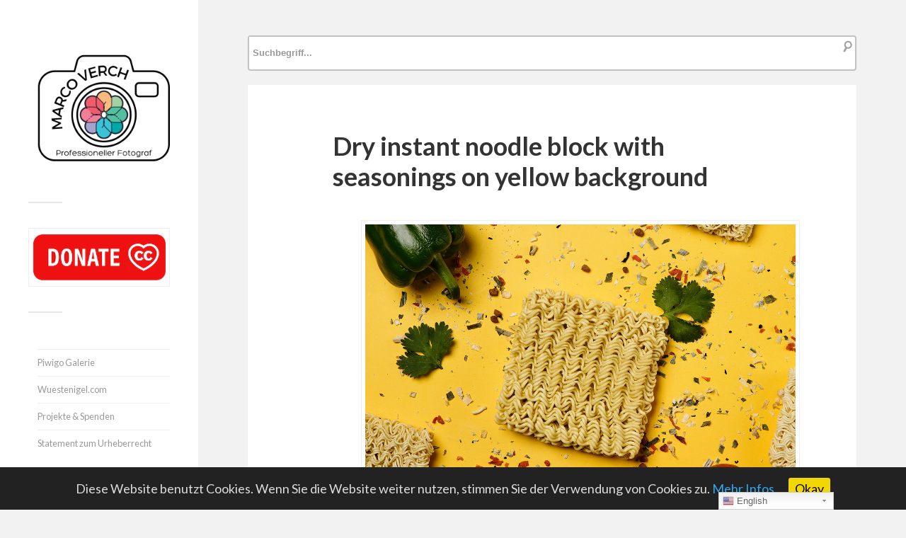

--- FILE ---
content_type: text/html; charset=UTF-8
request_url: https://foto.wuestenigel.com/dry-instant-noodle-block-with-seasonings-on-yellow-background/
body_size: 15419
content:
<!DOCTYPE html>

<html class="no-js" lang="de">

	<head profile="http://gmpg.org/xfn/11">
		
		<meta http-equiv="Content-Type" content="text/html; charset=UTF-8" />
		<meta name="viewport" content="width=device-width, initial-scale=1.0, maximum-scale=1.0, user-scalable=no" >
				
				 
		<title>Dry instant noodle block with seasonings on yellow background - Creative Commons Bilder</title>

<!-- Google Tag Manager for WordPress by gtm4wp.com -->
<script data-cfasync="false" type="text/javascript">//<![CDATA[
	var gtm4wp_datalayer_name = "dataLayer";
	var dataLayer = dataLayer || [];
//]]>
</script>
<!-- End Google Tag Manager for WordPress by gtm4wp.com --><script>document.documentElement.className = document.documentElement.className.replace("no-js","js");</script>

<!-- This site is optimized with the Yoast SEO plugin v9.5 - https://yoast.com/wordpress/plugins/seo/ -->
<link rel="canonical" href="https://foto.wuestenigel.com/dry-instant-noodle-block-with-seasonings-on-yellow-background/" />
<script type='application/ld+json'>{"@context":"https://schema.org","@type":"BreadcrumbList","itemListElement":[{"@type":"ListItem","position":1,"item":{"@id":"https://foto.wuestenigel.com/dry-instant-noodle-block-with-seasonings-on-yellow-background/","name":"Dry instant noodle block with seasonings on yellow background"}}]}</script>
<!-- / Yoast SEO plugin. -->

<link rel="amphtml" href="https://foto.wuestenigel.com/dry-instant-noodle-block-with-seasonings-on-yellow-background/amp/" /><link rel='dns-prefetch' href='//platform-api.sharethis.com' />
<link rel='dns-prefetch' href='//s.w.org' />
<link rel="alternate" type="application/rss+xml" title="Marco Verch &raquo; Feed" href="https://foto.wuestenigel.com/feed/" />
<link rel="alternate" type="application/rss+xml" title="Marco Verch &raquo; Kommentar-Feed" href="https://foto.wuestenigel.com/comments/feed/" />
<link rel="alternate" type="application/rss+xml" title="Marco Verch &raquo; Dry instant noodle block with seasonings on yellow background-Kommentar-Feed" href="https://foto.wuestenigel.com/dry-instant-noodle-block-with-seasonings-on-yellow-background/feed/" />
		<script type="text/javascript">
			window._wpemojiSettings = {"baseUrl":"https:\/\/s.w.org\/images\/core\/emoji\/11.2.0\/72x72\/","ext":".png","svgUrl":"https:\/\/s.w.org\/images\/core\/emoji\/11.2.0\/svg\/","svgExt":".svg","source":{"concatemoji":"https:\/\/foto.wuestenigel.com\/wp-includes\/js\/wp-emoji-release.min.js?ver=5.1.21"}};
			!function(e,a,t){var n,r,o,i=a.createElement("canvas"),p=i.getContext&&i.getContext("2d");function s(e,t){var a=String.fromCharCode;p.clearRect(0,0,i.width,i.height),p.fillText(a.apply(this,e),0,0);e=i.toDataURL();return p.clearRect(0,0,i.width,i.height),p.fillText(a.apply(this,t),0,0),e===i.toDataURL()}function c(e){var t=a.createElement("script");t.src=e,t.defer=t.type="text/javascript",a.getElementsByTagName("head")[0].appendChild(t)}for(o=Array("flag","emoji"),t.supports={everything:!0,everythingExceptFlag:!0},r=0;r<o.length;r++)t.supports[o[r]]=function(e){if(!p||!p.fillText)return!1;switch(p.textBaseline="top",p.font="600 32px Arial",e){case"flag":return s([55356,56826,55356,56819],[55356,56826,8203,55356,56819])?!1:!s([55356,57332,56128,56423,56128,56418,56128,56421,56128,56430,56128,56423,56128,56447],[55356,57332,8203,56128,56423,8203,56128,56418,8203,56128,56421,8203,56128,56430,8203,56128,56423,8203,56128,56447]);case"emoji":return!s([55358,56760,9792,65039],[55358,56760,8203,9792,65039])}return!1}(o[r]),t.supports.everything=t.supports.everything&&t.supports[o[r]],"flag"!==o[r]&&(t.supports.everythingExceptFlag=t.supports.everythingExceptFlag&&t.supports[o[r]]);t.supports.everythingExceptFlag=t.supports.everythingExceptFlag&&!t.supports.flag,t.DOMReady=!1,t.readyCallback=function(){t.DOMReady=!0},t.supports.everything||(n=function(){t.readyCallback()},a.addEventListener?(a.addEventListener("DOMContentLoaded",n,!1),e.addEventListener("load",n,!1)):(e.attachEvent("onload",n),a.attachEvent("onreadystatechange",function(){"complete"===a.readyState&&t.readyCallback()})),(n=t.source||{}).concatemoji?c(n.concatemoji):n.wpemoji&&n.twemoji&&(c(n.twemoji),c(n.wpemoji)))}(window,document,window._wpemojiSettings);
		</script>
		<style type="text/css">
img.wp-smiley,
img.emoji {
	display: inline !important;
	border: none !important;
	box-shadow: none !important;
	height: 1em !important;
	width: 1em !important;
	margin: 0 .07em !important;
	vertical-align: -0.1em !important;
	background: none !important;
	padding: 0 !important;
}
</style>
	<!-- <link rel='stylesheet' id='yarppWidgetCss-css'  href='https://foto.wuestenigel.com/wp-content/plugins/yet-another-related-posts-plugin/style/widget.css?ver=5.1.21' type='text/css' media='all' /> -->
<!-- <link rel='stylesheet' id='gtranslate-style-css'  href='https://foto.wuestenigel.com/wp-content/plugins/gtranslate/gtranslate-style24.css?ver=5.1.21' type='text/css' media='all' /> -->
<!-- <link rel='stylesheet' id='wp-block-library-css'  href='https://foto.wuestenigel.com/wp-includes/css/dist/block-library/style.min.css?ver=5.1.21' type='text/css' media='all' /> -->
<!-- <link rel='stylesheet' id='foobox-free-min-css'  href='https://foto.wuestenigel.com/wp-content/plugins/foobox-image-lightbox/free/css/foobox.free.min.css?ver=2.6.0' type='text/css' media='all' /> -->
<!-- <link rel='stylesheet' id='cookie-consent-style-css'  href='https://foto.wuestenigel.com/wp-content/plugins/uk-cookie-consent/assets/css/style.css?ver=5.1.21' type='text/css' media='all' /> -->
<!-- <link rel='stylesheet' id='wp-postratings-css'  href='https://foto.wuestenigel.com/wp-content/plugins/wp-postratings/css/postratings-css.css?ver=1.86.2' type='text/css' media='all' /> -->
<!-- <link rel='stylesheet' id='wp-pagenavi-css'  href='https://foto.wuestenigel.com/wp-content/plugins/wp-pagenavi/pagenavi-css.css?ver=2.70' type='text/css' media='all' /> -->
<link rel="stylesheet" type="text/css" href="//foto.wuestenigel.com/wp-content/cache/wpfc-minified/esb6aatd/exod.css" media="all"/>
<link rel='stylesheet' id='fukasawa_googleFonts-css'  href='//fonts.googleapis.com/css?family=Lato%3A400%2C400italic%2C700%2C700italic&#038;ver=5.1.21' type='text/css' media='all' />
<!-- <link rel='stylesheet' id='fukasawa_genericons-css'  href='https://foto.wuestenigel.com/wp-content/themes/fukasawa/genericons/genericons.css?ver=5.1.21' type='text/css' media='all' /> -->
<!-- <link rel='stylesheet' id='fukasawa_style-css'  href='https://foto.wuestenigel.com/wp-content/themes/fukasawa/style.css?ver=5.1.21' type='text/css' media='all' /> -->
<link rel="stylesheet" type="text/css" href="//foto.wuestenigel.com/wp-content/cache/wpfc-minified/212nkebc/dxys.css" media="all"/>
<script src='//foto.wuestenigel.com/wp-content/cache/wpfc-minified/kwsg5y3z/exod.js' type="text/javascript"></script>
<!-- <script type='text/javascript' src='https://foto.wuestenigel.com/wp-includes/js/jquery/jquery.js?ver=1.12.4'></script> -->
<!-- <script type='text/javascript' src='https://foto.wuestenigel.com/wp-includes/js/jquery/jquery-migrate.min.js?ver=1.4.1'></script> -->
<!-- <script type='text/javascript' src='https://foto.wuestenigel.com/wp-content/plugins/duracelltomi-google-tag-manager/js/gtm4wp-form-move-tracker.js?ver=1.9.2'></script> -->
<!-- <script type='text/javascript' src='https://foto.wuestenigel.com/wp-content/themes/fukasawa/js/flexslider.min.js?ver=1'></script> -->
<script type='text/javascript' src='//platform-api.sharethis.com/js/sharethis.js#product=ga&#038;property=665aa8c9913fd500192d0a42'></script>
<script src='//foto.wuestenigel.com/wp-content/cache/wpfc-minified/mmlm70a1/dxys.js' type="text/javascript"></script>
<!-- <script type='text/javascript' src='https://foto.wuestenigel.com/wp-content/plugins/foobox-image-lightbox/free/js/foobox.free.min.js?ver=2.6.0'></script> -->
<link rel='https://api.w.org/' href='https://foto.wuestenigel.com/wp-json/' />
<link rel="EditURI" type="application/rsd+xml" title="RSD" href="https://foto.wuestenigel.com/xmlrpc.php?rsd" />
<link rel="wlwmanifest" type="application/wlwmanifest+xml" href="https://foto.wuestenigel.com/wp-includes/wlwmanifest.xml" /> 
<meta name="generator" content="WordPress 5.1.21" />
<link rel='shortlink' href='https://foto.wuestenigel.com/?p=272222' />
<link rel="alternate" type="application/json+oembed" href="https://foto.wuestenigel.com/wp-json/oembed/1.0/embed?url=https%3A%2F%2Ffoto.wuestenigel.com%2Fdry-instant-noodle-block-with-seasonings-on-yellow-background%2F" />
<link rel="alternate" type="text/xml+oembed" href="https://foto.wuestenigel.com/wp-json/oembed/1.0/embed?url=https%3A%2F%2Ffoto.wuestenigel.com%2Fdry-instant-noodle-block-with-seasonings-on-yellow-background%2F&#038;format=xml" />
<style type="text/css">.ajax_autosuggest_suggestions {border-width: 1px;border-color: #C2C2C2 !important;border-style: solid;width: 190px;background-color: #a0a0a0;font-size: 10px;line-height: 14px;border: none !important;}.ajax_autosuggest_suggestions a {display: block;clear: left;text-decoration: none;}.ajax_autosuggest_suggestions a img {float: left;padding: 3px 5px;}.ajax_autosuggest_suggestions a .searchheading {display: block;font-weight: bold;padding-top: 5px;}.ajax_autosuggest_suggestions .ac_odd a {color: #000000;}.ajax_autosuggest_suggestions .ac_even a {color: #000000;}.ajax_autosuggest_suggestions .ajax_autosuggest_category {font-size: 12px;padding: 5px;display: block;background-color: #A0A0A0 !important;color: #FFFFFF !important;}.ac_over a.ajax_autosuggest_category{color: #FFFFFF !important;background-color: A0A0A0 !important;}.ajax_autosuggest_suggestions .ajax_autosuggest_more {padding: 5px;display: block;background-color: #A0A0A0 !important;color: #FFFFFF !important;background-image: url(https://foto.wuestenigel.com/wp-content/plugins/ajax-autosuggest//image/arrow.png);background-repeat: no-repeat;background-position: 99% 50%;cursor: pointer;}.ac_over a.ajax_autosuggest_more{color: #FFFFFF !important;background-color: #A0A0A0 !important;}.ajax_autosuggest_suggestions .ajax_autosuggest_more a {height: auto;color: #FFFFFF !important;}.ajax_autosuggest_image {margin: 2px;}.ajax_autosuggest_result {padding-left: 5px;}.ajax_autosuggest_indicator {background: url('https://foto.wuestenigel.com/wp-content/plugins/ajax-autosuggest//image/indicator.gif') no-repeat scroll 100% 50% #FFF !important;}.ajax_autosuggest_suggestions {padding: 0px;background-color: white;overflow: hidden;z-index: 99999;}.ajax_autosuggest_suggestions ul {width: 100%;list-style-position: outside;list-style: none;padding: 0;margin: 0;}.ajax_autosuggest_suggestions li {margin: 0px;cursor: pointer;display: block;font: menu;font-size: 12px;line-height: 16px;overflow: hidden;}.ac_odd {background-color: #FFFFFF;}.ac_even {background-color: #EBEBEB;}.ac_over {background-color: #2271A9;color: #FFFFFF !important;}.ac_over a, .ac_over a span {color: #FFFFFF !important;}.ajax_autosuggest_input{width: 88% !important;height: 29px !important;border: none !important;background-color: #FFFFFF !important;outline: none;box-shadow: 0px 0px 0px #FFF !important;-moz-box-shadow: 0px 0px 0px #FFF !important;-webkit-box-shadow: 0px 0px 0px #FFF !important;text-indent: 5px !important;margin: 0 !important;padding: 0 !important;overflow: hidden;float: left;line-height: 29px;vertical-align: middle;color: #000000 !important;}.ajax_autosuggest_wrapper{width: 100%;}.ajax_autosuggest_suggestions{box-shadow: #888888 5px 10px 10px;-webkit-box-shadow: #888888 5px 10px 10px;}.ajax_autosuggest_submit, .ajax_autosuggest_submit:hover, .ajax_autosuggest_submit:active, .ajax_autosuggest_submit:visited{cursor: pointer;height: 27px;width: 27px;overflow: hidden;background: transparent url('https://foto.wuestenigel.com/wp-content/plugins/ajax-autosuggest/image/btn.gif') no-repeat scroll !important;float: right;font-size: 100%;-webkit-appearance: none;outline: none;position: absolute;right: 1px;top: 1px;background-color: transparent;border: none ;border-radius: 0 !important;padding: 0 !important;margin: 0 !important;display: block !important;}.ajax_autosuggest_form_wrapper{width: 100%;border: 1px solid #C2C2C2 !important;height: 29px !important;background-color: #FFFFFF !important;position: relative;}.ajax_autosuggest_item_description{padding-right: 2px;padding-left: 2px;}.ajax_autosuggest_form_label{display: none;}</style><style type="text/css" media="screen">.ajax_autosuggest_form_wrapper {
    width: 100%;
    border: 2px solid #C2C2C2 !important;
    height: 50px !important;
    background-color: #FFFFFF !important;
    position: relative;
    border-radius: 4px !important;
}


.ajax_autosuggest_suggestions {
    border-width: 1px;
    border-color: #C2C2C2 !important;
    border-style: solid;
    background-color: #a0a0a0;
    font-size: 10px;
    line-height: 14px;
    width: 900px !important;
    border: none !important;
}

.ajax_autosuggest_input {
    width: 88% !important;
    height: 45px !important;
    border: none !important;
    background-color: #FFFFFF !important;
    outline: none;
    box-shadow: 0px 0px 0px #FFF !important;
    -moz-box-shadow: 0px 0px 0px #FFF !important;
    -webkit-box-shadow: 0px 0px 0px #FFF !important;
    text-indent: 5px !important;
    margin: 0 !important;
    padding: 0 !important;
    overflow: hidden;
    float: left;
    line-height: 50px;
    vertical-align: middle;
    color: #000000 !important;
    font-size: small;
    font-weight: 600;
}

.ajax_autosuggest_suggestions a .searchheading {
    display: block;
    font-weight: normal;
    padding-top: 5px;
    font-size: 20px;
}</style><script data-ad-client="ca-pub-8639529625994963" async src="https://pagead2.googlesyndication.com/pagead/js/adsbygoogle.js"></script>
<!-- Google Analytics -->
<script>
(function(i,s,o,g,r,a,m){i['GoogleAnalyticsObject']=r;i[r]=i[r]||function(){
  (i[r].q=i[r].q||[]).push(arguments)},i[r].l=1*new Date();a=s.createElement(o),
m=s.getElementsByTagName(o)[0];a.async=1;a.src=g;m.parentNode.insertBefore(a,m)
})(window,document,'script','//www.google-analytics.com/analytics.js','ga');
  ga('create', 'UA-6739103-30', 'auto');
  ga('set', 'anonymizeIp', true);
  ga('send', 'pageview');
</script>
<!-- End Google Analytics -->
<style id="ctcc-css" type="text/css" media="screen">
				#catapult-cookie-bar {
					box-sizing: border-box;
					max-height: 0;
					opacity: 0;
					z-index: 99999;
					overflow: hidden;
					color: #ddd;
					position: fixed;
					left: 0;
					bottom: 0;
					width: 100%;
					background-color: #222222;
				}
				#catapult-cookie-bar a {
					color: #31a8f0;
				}
				#catapult-cookie-bar .x_close span {
					background-color: #0a0000;
				}
				button#catapultCookie {
					background:#f1d600;
					color: #0a0000;
					border: 0; padding: 6px 9px; border-radius: 3px;
				}
				#catapult-cookie-bar h3 {
					color: #ddd;
				}
				.has-cookie-bar #catapult-cookie-bar {
					opacity: 1;
					max-height: 999px;
					min-height: 30px;
				}</style><style>a.wpal-linked-keyword{}</style>
<style type="text/css">
.google_map_canvas img {
	max-width: none;
}</style>

<!-- Google Tag Manager for WordPress by gtm4wp.com -->
<script data-cfasync="false" type="text/javascript">//<![CDATA[
	dataLayer.push({"pagePostType":"post","pagePostType2":"single-post","pageCategory":["flickrcat"],"pageAttributes":["asian","block","cheap","chinese","convenience","cook","cookery","cuisine","culture","delicious","dinner","dried","driedfood","dry","fast","fastfood","food","horizontal","instant","instantnoodles","japanese","lunch","meal","noodle","pasta","ramen","ramennoodles","raw","seasonings","tasty","texture","traditional","uncooked","unhealthy","unhealthyeating","wheat","yellowbackground"],"pagePostAuthor":"Marco"});//]]>
</script>
<script data-cfasync="false">//<![CDATA[
(function(w,d,s,l,i){w[l]=w[l]||[];w[l].push({'gtm.start':
new Date().getTime(),event:'gtm.js'});var f=d.getElementsByTagName(s)[0],
j=d.createElement(s),dl=l!='dataLayer'?'&l='+l:'';j.async=true;j.src=
'//www.googletagmanager.com/gtm.'+'js?id='+i+dl;f.parentNode.insertBefore(j,f);
})(window,document,'script','dataLayer','GTM-KKFD8WM');//]]>
</script>
<!-- End Google Tag Manager -->
<!-- End Google Tag Manager for WordPress by gtm4wp.com -->      
	      <!-- Customizer CSS --> 
	      
	      <style type="text/css">
	           	           	           	           	           	           	           	           	           	           	           	           	           	           	           	           	           	           	           	           	           	           	           	           	           	           	           	           	           	           	           	           
	           	           	           	           
	           	           	           	           	      </style> 
	      
	      <!--/Customizer CSS-->
	      
      	
	</head>
	
	<body class="post-template-default single single-post postid-272222 single-format-standard wp-is-not-mobile">
	
		<div class="mobile-navigation">
	
			<ul class="mobile-menu">
						
				<li id="menu-item-65" class="menu-item menu-item-type-post_type menu-item-object-page menu-item-65"><a href="https://foto.wuestenigel.com/impressum/">Impressum</a></li>
<li id="menu-item-41263" class="menu-item menu-item-type-post_type menu-item-object-page menu-item-41263"><a href="https://foto.wuestenigel.com/datenschutzerklaerung/">Datenschutz</a></li>
				
			 </ul>
		 
		</div> <!-- /mobile-navigation -->
	
		<div class="sidebar">
		
						
		        <a class="blog-logo" href='https://foto.wuestenigel.com/' title='Marco Verch &mdash; ' rel='home'>
		        	<img src='https://foto.wuestenigel.com/wp-content/uploads/2022/03/Marco-Verch-Logo.png' alt='Marco Verch'>
		        </a>
		
						
			<a class="nav-toggle hidden" title="Klicke hier, um die Navigation anzuzeigen" href="#">
			
				<div class="bars">
				
					<div class="bar"></div>
					<div class="bar"></div>
					<div class="bar"></div>
					
					<div class="clear"></div>
				
				</div>
				
				<p>
					<span class="menu">Menü</span>
					<span class="close">Schließen</span>
				</p>
			
			</a>
			
		
			 
			 <div class="widgets">
			 
			 	<div id="text-8" class="widget widget_text"><div class="widget-content">			<div class="textwidget"><p><a href="http://donate.wuestenigel.com/"><img src="https://piwigo.wuestenigel.com/assets/donate3.png" width="300" height="113" class="alignnone size-large" /></a></p>
</div>
		</div><div class="clear"></div></div><div id="text-7" class="widget widget_text"><div class="widget-content">			<div class="textwidget"><ul>
<li style="list-style-type: none;">
<ul>
<li><a href="https://piwigo.wuestenigel.com/">Piwigo Galerie</a></li>
<li><a href="https://Wuestenigel.com">Wuestenigel.com</a></li>
<li><a href="https://foto.wuestenigel.com/spenden-und-projekte/">Projekte &amp; Spenden</a></li>
<li><a href="https://foto.wuestenigel.com/statement/">Statement zum Urheberrecht</a></li>
</ul>
</li>
</ul>
</div>
		</div><div class="clear"></div></div><div id="search-2" class="widget widget_search"><div class="widget-content"><form method="get" class="search-form" id="search-form" action="https://foto.wuestenigel.com/">
	<input type="search" class="search-field" placeholder="Suchformular" name="s" id="s" /> 
	<a id="searchsubmit" class="search-button" onclick="document.getElementById('search-form').submit(); return false;"><div class="genericon genericon-search"></div></a>
</form></div><div class="clear"></div></div><div id="nav_menu-2" class="widget widget_nav_menu"><div class="widget-content"><h3 class="widget-title">Kategorien</h3><div class="menu-kategorien-container"><ul id="menu-kategorien" class="menu"><li id="menu-item-272624" class="menu-item menu-item-type-custom menu-item-object-custom menu-item-272624"><a href="https://foto.wuestenigel.com/thema/2022/">2022</a></li>
<li id="menu-item-11204" class="menu-item menu-item-type-custom menu-item-object-custom menu-item-11204"><a href="https://foto.wuestenigel.com/thema/dji/">Luftbilder</a></li>
<li id="menu-item-272625" class="menu-item menu-item-type-custom menu-item-object-custom menu-item-272625"><a href="https://foto.wuestenigel.com/thema/nft/">NFT</a></li>
<li id="menu-item-41019" class="menu-item menu-item-type-custom menu-item-object-custom menu-item-41019"><a href="https://foto.wuestenigel.com/thema/bitcoin/">Bitcoin</a></li>
<li id="menu-item-268369" class="menu-item menu-item-type-custom menu-item-object-custom menu-item-268369"><a href="https://foto.wuestenigel.com/thema/twitch/">Twitch</a></li>
<li id="menu-item-45914" class="menu-item menu-item-type-custom menu-item-object-custom menu-item-45914"><a href="https://foto.wuestenigel.com/thema/stock/">Stock Photos</a></li>
<li id="menu-item-45956" class="menu-item menu-item-type-custom menu-item-object-custom menu-item-45956"><a href="https://foto.wuestenigel.com/thema/tiere/">Tiere</a></li>
<li id="menu-item-11201" class="menu-item menu-item-type-custom menu-item-object-custom menu-item-has-children menu-item-11201"><a href="https://foto.wuestenigel.com/thema/food/">Food</a>
<ul class="sub-menu">
	<li id="menu-item-45912" class="menu-item menu-item-type-custom menu-item-object-custom menu-item-45912"><a href="https://foto.wuestenigel.com/thema/vegan/">Vegan</a></li>
	<li id="menu-item-45913" class="menu-item menu-item-type-custom menu-item-object-custom menu-item-45913"><a href="https://foto.wuestenigel.com/thema/hellofresh/">Hellofresh</a></li>
</ul>
</li>
<li id="menu-item-15342" class="menu-item menu-item-type-custom menu-item-object-custom menu-item-home menu-item-has-children menu-item-15342"><a href="https://foto.wuestenigel.com/">Veranstaltungen</a>
<ul class="sub-menu">
	<li id="menu-item-45909" class="menu-item menu-item-type-custom menu-item-object-custom menu-item-45909"><a href="https://foto.wuestenigel.com/thema/wm/">Fußball-WM</a></li>
	<li id="menu-item-11200" class="menu-item menu-item-type-custom menu-item-object-custom menu-item-11200"><a href="https://foto.wuestenigel.com/thema/gamescom/">Gamescom</a></li>
	<li id="menu-item-11202" class="menu-item menu-item-type-custom menu-item-object-custom menu-item-11202"><a href="https://foto.wuestenigel.com/thema/karneval/">Karneval</a></li>
	<li id="menu-item-28442" class="menu-item menu-item-type-custom menu-item-object-custom menu-item-28442"><a href="https://foto.wuestenigel.com/thema/marathon/">Marathon</a></li>
	<li id="menu-item-45911" class="menu-item menu-item-type-custom menu-item-object-custom menu-item-45911"><a href="https://foto.wuestenigel.com/thema/triathlon/">Triathlon</a></li>
</ul>
</li>
<li id="menu-item-15335" class="menu-item menu-item-type-custom menu-item-object-custom menu-item-has-children menu-item-15335"><a href="https://foto.wuestenigel.com/thema/reisen/">Reisen</a>
<ul class="sub-menu">
	<li id="menu-item-11199" class="menu-item menu-item-type-custom menu-item-object-custom menu-item-11199"><a href="https://foto.wuestenigel.com/thema/koeln/">Köln</a></li>
	<li id="menu-item-11203" class="menu-item menu-item-type-custom menu-item-object-custom menu-item-11203"><a href="https://foto.wuestenigel.com/thema/usa/">USA</a></li>
	<li id="menu-item-15341" class="menu-item menu-item-type-custom menu-item-object-custom menu-item-15341"><a href="https://foto.wuestenigel.com/thema/japan/">Japan</a></li>
	<li id="menu-item-15336" class="menu-item menu-item-type-custom menu-item-object-custom menu-item-15336"><a href="https://foto.wuestenigel.com/thema/spanien/">Spanien</a></li>
	<li id="menu-item-15337" class="menu-item menu-item-type-custom menu-item-object-custom menu-item-15337"><a href="https://foto.wuestenigel.com/thema/portugal/">Portugal</a></li>
	<li id="menu-item-18827" class="menu-item menu-item-type-custom menu-item-object-custom menu-item-18827"><a href="https://foto.wuestenigel.com/thema/italien/">Italien</a></li>
	<li id="menu-item-45955" class="menu-item menu-item-type-custom menu-item-object-custom menu-item-45955"><a href="https://foto.wuestenigel.com/thema/schweden/">Schweden</a></li>
	<li id="menu-item-45908" class="menu-item menu-item-type-custom menu-item-object-custom menu-item-45908"><a href="https://foto.wuestenigel.com/thema/russland/">Russland</a></li>
</ul>
</li>
</ul></div></div><div class="clear"></div></div><div id="text-6" class="widget widget_text"><div class="widget-content"><h3 class="widget-title">Beliebte Bilder</h3>			<div class="textwidget"><ul>
<li><a href="https://foto.wuestenigel.com/schones-wochenende/">Schönes Wochenende</a></li>
<li><a href="https://foto.wuestenigel.com/happy-easter/">Happy Easter 2026</a></li>
<li><a href="https://foto.wuestenigel.com/frohe-ostern-2018/">Bilder zu Frohe Ostern 2026</a></li>
<li><a href="https://foto.wuestenigel.com/sommerferien/">Sommerferien 2025</a></li>
<li><a href="https://foto.wuestenigel.com/thema/christmas/">Christmas</a></li>
<li><a href="https://foto.wuestenigel.com/thema/weihnachten/">Weihnachten</a></li>
</ul>
<p><img style="width:1px;height:1px;" src="https://www.chess.com/member/wuestenigel"></p>
</div>
		</div><div class="clear"></div></div>			 	
			 
			 </div>
			 
			 	<ul class="main-menu">
				
				<li class="menu-item menu-item-type-post_type menu-item-object-page menu-item-65"><a href="https://foto.wuestenigel.com/impressum/">Impressum</a></li>
<li class="menu-item menu-item-type-post_type menu-item-object-page menu-item-41263"><a href="https://foto.wuestenigel.com/datenschutzerklaerung/">Datenschutz</a></li>
				
			 </ul>
			 
			 <div class="credits">
			 
			 	<p>&copy; 2025 <a href="https://foto.wuestenigel.com/">Marco Verch</a>.</p>
			 	<p>Präsentiert von <a href="http://www.wordpress.org">WordPress</a>.</p>
			 	<p>Theme von <a href="http://www.andersnoren.se">Anders Nor&eacute;n</a>.</p>
			 	
			 </div>
			
			 <div class="clear"></div>
							
		</div> <!-- /sidebar -->
	
		<div class="wrapper" id="wrapper">
		
<div class="content thin">
<div style="margin-bottom:20px;">
							<div id="codenegar_ajax_search_widget"><h3 id="codenegar_ajax_autosuggest_seidebar_title"></h3>	
			<div class="codenegar_ajax_search_wrapper">
				<form id="codenegar_ajax_search_form" data-full_search_url="https://foto.wuestenigel.com/?s=%q%" action="https://foto.wuestenigel.com/" method="get">
					<div class="ajax_autosuggest_form_wrapper" style="max-width: 1200px;">
						<label class="ajax_autosuggest_form_label"></label>
						<input name="s" class="ajax_autosuggest_input" type="text"  value="" style="width: 95%;" placeholder="Suchbegriff..." autocomplete="off" />
						<button style="display: none;" class="ajax_autosuggest_submit"></button>
					</div>
				</form>
			</div>
			
			</div>						                    
</div>
	
	<div id="post-272222" class="single post-272222 post type-post status-publish format-standard has-post-thumbnail hentry category-flickrcat tag-asian tag-block tag-cheap tag-chinese tag-convenience tag-cook tag-cookery tag-cuisine tag-culture tag-delicious tag-dinner tag-dried tag-driedfood tag-dry tag-fast tag-fastfood tag-food tag-horizontal tag-instant tag-instantnoodles tag-japanese tag-lunch tag-meal tag-noodle tag-pasta tag-ramen tag-ramennoodles tag-raw tag-seasonings tag-tasty tag-texture tag-traditional tag-uncooked tag-unhealthy tag-unhealthyeating tag-wheat tag-yellowbackground">

		
		
		<div class="featured-media">

			
		</div>
		<!-- /featured-media -->

		
		<div class="post-inner">

			<div class="post-header">

				<h1 class="post-title">
					Dry instant noodle block with seasonings on yellow background				</h1>

			</div>
			<!-- /post-header -->

			<div class="post-content">

				<a href="https://foto.wuestenigel.com/wp-content/uploads/api2/dry-instant-noodle-block-with-seasonings-on-yellow-background.jpeg"><figure style="width: 1024px" class="wp-caption alignnone"><img title="Dry instant noodle block with seasonings on yellow background" alt="Dry instant noodle block with seasonings on yellow background" src="https://foto.wuestenigel.com/wp-content/uploads/api2/dry-instant-noodle-block-with-seasonings-on-yellow-background.jpeg"></a><figcaption class="wp-caption-text">Dry instant noodle block with seasonings on yellow background</figcaption></figure>						
							
	<style>
.btn {
clear:both;
  background: #fff200;
  background-image: -webkit-linear-gradient(top, #fff200, #f2c71b);
  background-image: -moz-linear-gradient(top, #fff200, #f2c71b);
  background-image: -ms-linear-gradient(top, #fff200, #f2c71b);
  background-image: -o-linear-gradient(top, #fff200, #f2c71b);
  background-image: linear-gradient(to bottom, #fff200, #f2c71b);
  -webkit-border-radius: 28;
  -moz-border-radius: 28;
  border-radius: 28px;
  font-family: Arial;
  color: #000000;
  font-size: 23px;
  padding: 10px 20px 10px 20px;
  text-decoration: none;
}

.btn:hover {
  background: #3cb0fd;
  background-image: -webkit-linear-gradient(top, #3cb0fd, #3498db);
  background-image: -moz-linear-gradient(top, #3cb0fd, #3498db);
  background-image: -ms-linear-gradient(top, #3cb0fd, #3498db);
  background-image: -o-linear-gradient(top, #3cb0fd, #3498db);
  background-image: linear-gradient(to bottom, #3cb0fd, #3498db);
  text-decoration: none;
}
</style>

				<div style="display: flex; justify-content: center;">
		
			<a class="btn" href="https://foto.wuestenigel.com/wp-content/uploads/api2/dry-instant-noodle-block-with-seasonings-on-yellow-background.jpeg" download>Kostenlos herunterladen</a>
			</div>
			
<script>
function gtag_report_conversion(url) {
  var callback = function () {
    if (typeof(url) != 'undefined') {
      window.location = url;
    }
  };
  gtag('event', 'conversion', {
      'send_to': 'AW-CONVERSION_ID/CONVERSION_LABEL',
      'value': 1.0,
      'currency': 'USD',
      'event_callback': callback
  });
return false;
}
</script>


	<h2 style="margin-top:30px;">Fotograf unterstützen</h2>
			Ich freue mich, wenn Sie durch eine <a href="http://donate.wuestenigel.com">freiwillige Spende</a> meinen Einsatz für freies Wissen unterstützen.
			<div style="clear:both;margin-bottom:25px;"></div>
			
			<a class="btn" href="http://donate.wuestenigel.com">Spenden</a>
			
			
<h2>Lizenz und Beispiel-Code</h2>
Dieses Bild kann unter der Creative Commons 2.0 Lizenz kostenlos verwendet werden, wenn der Name des Urhebers Marco Verch genannt und auf diese Fotoseite verlinkt wird. Beispiel:<br><br>

Photo: <a href="https://foto.wuestenigel.com/dry-instant-noodle-block-with-seasonings-on-yellow-background/" target="_blank">Dry instant noodle block with seasonings on yellow background</a> by <a href="https://wuestenigel.com" target="_blank">Marco Verch</a> under <a href="https://creativecommons.org/licenses/by/2.0/" target="_blank">Creative Commons 2.0</a>





<br><br>
<textarea  style="height:200px;" id="html" name="html">Photo: <a href="https://foto.wuestenigel.com/dry-instant-noodle-block-with-seasonings-on-yellow-background/" target="_blank">Dry instant noodle block with seasonings on yellow background</a> by <a href="https://wuestenigel.com" target="_blank">Marco Verch</a> under <a href="https://creativecommons.org/licenses/by/2.0/" target="_blank">Creative Commons 2.0</a>
</textarea>
<input type="button" value="Copy HTML" onclick="copy_to_clipboard('html');">

<script>
function copy_to_clipboard(id)
{
    document.getElementById('html').select();
    document.execCommand('copy');
}
</script>


			
				
		
				<h2>Mehr Bilder zu Dry instant noodle block with seasonings on yellow background:</h2><map name='thumbmap-272216'> <area shape='rect' coords='0,0,300,300' href='https://foto.wuestenigel.com/dry-instant-noodle-asian-ramen-and-vegetables-for-the-soup/' alt='Dry instant noodle - asian ramen and vegetables for the soup'></map><a style='margin-right:10px;' href='https://foto.wuestenigel.com/wp-content/uploads/api2/dry-instant-noodle-asian-ramen-and-vegetables-for-the-soup.jpeg'><img style='width:133px;' alt='Dry instant noodle - asian ramen and vegetables for the soup' title='Dry instant noodle - asian ramen and vegetables for the soup' usemap='#thumbmap-272216' src='https://foto.wuestenigel.com/wp-content/uploads/api2/dry-instant-noodle-asian-ramen-and-vegetables-for-the-soup.jpeg'></a><map name='thumbmap-272220'> <area shape='rect' coords='0,0,300,300' href='https://foto.wuestenigel.com/four-dry-instant-noodles-blocks-with-vegetables-and-spices-on-vibrant-yellow-background/' alt='Four dry instant noodles blocks with vegetables and spices on vibrant yellow background'></map><a style='margin-right:10px;' href='https://foto.wuestenigel.com/wp-content/uploads/api2/four-dry-instant-noodles-blocks-with-vegetables-and-spices-on-vibrant-yellow-background.jpeg'><img style='width:133px;' alt='Four dry instant noodles blocks with vegetables and spices on vibrant yellow background' title='Four dry instant noodles blocks with vegetables and spices on vibrant yellow background' usemap='#thumbmap-272220' src='https://foto.wuestenigel.com/wp-content/uploads/api2/four-dry-instant-noodles-blocks-with-vegetables-and-spices-on-vibrant-yellow-background.jpeg'></a><map name='thumbmap-272208'> <area shape='rect' coords='0,0,300,300' href='https://foto.wuestenigel.com/top-view-of-instant-noodle-in-white-bowl-with-plastic-fork-and-spoon-on-red-background/' alt='Top view of instant noodle in white bowl with plastic fork and spoon on red background'></map><a style='margin-right:10px;' href='https://foto.wuestenigel.com/wp-content/uploads/api2/top-view-of-instant-noodle-in-white-bowl-with-plastic-fork-and-spoon-on-red-background.jpeg'><img style='width:133px;' alt='Top view of instant noodle in white bowl with plastic fork and spoon on red background' title='Top view of instant noodle in white bowl with plastic fork and spoon on red background' usemap='#thumbmap-272208' src='https://foto.wuestenigel.com/wp-content/uploads/api2/top-view-of-instant-noodle-in-white-bowl-with-plastic-fork-and-spoon-on-red-background.jpeg'></a><map name='thumbmap-272204'> <area shape='rect' coords='0,0,300,300' href='https://foto.wuestenigel.com/pile-of-raw-dry-uncooked-instant-noodles-on-white-background/' alt='Pile of raw dry uncooked instant noodles on white background'></map><a style='margin-right:10px;' href='https://foto.wuestenigel.com/wp-content/uploads/api2/pile-of-raw-dry-uncooked-instant-noodles-on-white-background.jpeg'><img style='width:133px;' alt='Pile of raw dry uncooked instant noodles on white background' title='Pile of raw dry uncooked instant noodles on white background' usemap='#thumbmap-272204' src='https://foto.wuestenigel.com/wp-content/uploads/api2/pile-of-raw-dry-uncooked-instant-noodles-on-white-background.jpeg'></a><map name='thumbmap-272206'> <area shape='rect' coords='0,0,300,300' href='https://foto.wuestenigel.com/raw-instant-food-noodles-in-containers-with-various-ingredients-on-colored-background/' alt='Raw instant food noodles in containers with various ingredients on colored background'></map><a style='margin-right:10px;' href='https://foto.wuestenigel.com/wp-content/uploads/api2/raw-instant-food-noodles-in-containers-with-various-ingredients-on-colored-background.jpeg'><img style='width:133px;' alt='Raw instant food noodles in containers with various ingredients on colored background' title='Raw instant food noodles in containers with various ingredients on colored background' usemap='#thumbmap-272206' src='https://foto.wuestenigel.com/wp-content/uploads/api2/raw-instant-food-noodles-in-containers-with-various-ingredients-on-colored-background.jpeg'></a><map name='thumbmap-272218'> <area shape='rect' coords='0,0,300,300' href='https://foto.wuestenigel.com/raw-instant-food-noodles-with-food-ingredients/' alt='Raw instant food noodles with food ingredients'></map><a style='margin-right:10px;' href='https://foto.wuestenigel.com/wp-content/uploads/api2/raw-instant-food-noodles-with-food-ingredients.jpeg'><img style='width:133px;' alt='Raw instant food noodles with food ingredients' title='Raw instant food noodles with food ingredients' usemap='#thumbmap-272218' src='https://foto.wuestenigel.com/wp-content/uploads/api2/raw-instant-food-noodles-with-food-ingredients.jpeg'></a><map name='thumbmap-272210'> <area shape='rect' coords='0,0,300,300' href='https://foto.wuestenigel.com/cooked-quick-instant-noodles-with-food-ingredients-on-bright-blue-background/' alt='Cooked quick instant noodles with food ingredients on bright blue background'></map><a style='margin-right:10px;' href='https://foto.wuestenigel.com/wp-content/uploads/api2/cooked-quick-instant-noodles-with-food-ingredients-on-bright-blue-background.jpeg'><img style='width:133px;' alt='Cooked quick instant noodles with food ingredients on bright blue background' title='Cooked quick instant noodles with food ingredients on bright blue background' usemap='#thumbmap-272210' src='https://foto.wuestenigel.com/wp-content/uploads/api2/cooked-quick-instant-noodles-with-food-ingredients-on-bright-blue-background.jpeg'></a><map name='thumbmap-272200'> <area shape='rect' coords='0,0,300,300' href='https://foto.wuestenigel.com/spicy-instant-noodles-on-fork/' alt='Spicy instant noodles on fork'></map><a style='margin-right:10px;' href='https://foto.wuestenigel.com/wp-content/uploads/api2/spicy-instant-noodles-on-fork.jpeg'><img style='width:133px;' alt='Spicy instant noodles on fork' title='Spicy instant noodles on fork' usemap='#thumbmap-272200' src='https://foto.wuestenigel.com/wp-content/uploads/api2/spicy-instant-noodles-on-fork.jpeg'></a><map name='thumbmap-272202'> <area shape='rect' coords='0,0,300,300' href='https://foto.wuestenigel.com/a-fork-with-freshly-cooked-instant-noodles-and-spices/' alt='A fork with freshly cooked instant noodles and spices'></map><a style='margin-right:10px;' href='https://foto.wuestenigel.com/wp-content/uploads/api2/a-fork-with-freshly-cooked-instant-noodles-and-spices.jpeg'><img style='width:133px;' alt='A fork with freshly cooked instant noodles and spices' title='A fork with freshly cooked instant noodles and spices' usemap='#thumbmap-272202' src='https://foto.wuestenigel.com/wp-content/uploads/api2/a-fork-with-freshly-cooked-instant-noodles-and-spices.jpeg'></a><map name='thumbmap-272198'> <area shape='rect' coords='0,0,300,300' href='https://foto.wuestenigel.com/love-quick-cooking-instant-noodles/' alt='Love quick cooking instant noodles'></map><a style='margin-right:10px;' href='https://foto.wuestenigel.com/wp-content/uploads/api2/love-quick-cooking-instant-noodles.jpeg'><img style='width:133px;' alt='Love quick cooking instant noodles' title='Love quick cooking instant noodles' usemap='#thumbmap-272198' src='https://foto.wuestenigel.com/wp-content/uploads/api2/love-quick-cooking-instant-noodles.jpeg'></a><map name='thumbmap-272196'> <area shape='rect' coords='0,0,300,300' href='https://foto.wuestenigel.com/freshly-cooked-spicy-instant-noodles-in-shape-of-heart/' alt='Freshly cooked spicy instant noodles in shape of heart'></map><a style='margin-right:10px;' href='https://foto.wuestenigel.com/wp-content/uploads/api2/freshly-cooked-spicy-instant-noodles-in-shape-of-heart.jpeg'><img style='width:133px;' alt='Freshly cooked spicy instant noodles in shape of heart' title='Freshly cooked spicy instant noodles in shape of heart' usemap='#thumbmap-272196' src='https://foto.wuestenigel.com/wp-content/uploads/api2/freshly-cooked-spicy-instant-noodles-in-shape-of-heart.jpeg'></a><map name='thumbmap-272192'> <area shape='rect' coords='0,0,300,300' href='https://foto.wuestenigel.com/office-worker-eating-instant-noodle-while-working/' alt='Office worker eating instant noodle while working'></map><a style='margin-right:10px;' href='https://foto.wuestenigel.com/wp-content/uploads/api2/office-worker-eating-instant-noodle-while-working.jpeg'><img style='width:133px;' alt='Office worker eating instant noodle while working' title='Office worker eating instant noodle while working' usemap='#thumbmap-272192' src='https://foto.wuestenigel.com/wp-content/uploads/api2/office-worker-eating-instant-noodle-while-working.jpeg'></a><map name='thumbmap-234688'> <area shape='rect' coords='0,0,300,300' href='https://foto.wuestenigel.com/instant-noodles-on-blue-background-with-chopsticks-basil-and-tomato/' alt='Instant noodles on blue background with chopsticks, basil and tomato'></map><a style='margin-right:10px;' href='https://foto.wuestenigel.com/wp-content/uploads/api2/instant-noodles-on-blue-background-with-chopsticks-basil-and-tomato.jpeg'><img style='width:133px;' alt='Instant noodles on blue background with chopsticks, basil and tomato' title='Instant noodles on blue background with chopsticks, basil and tomato' usemap='#thumbmap-234688' src='https://foto.wuestenigel.com/wp-content/uploads/api2/instant-noodles-on-blue-background-with-chopsticks-basil-and-tomato.jpeg'></a><map name='thumbmap-262636'> <area shape='rect' coords='0,0,300,300' href='https://foto.wuestenigel.com/close-up-background-texture-of-raw-instant-noodles/' alt='Close-up, background texture of raw instant noodles'></map><a style='margin-right:10px;' href='https://foto.wuestenigel.com/wp-content/uploads/api2/close-up-background-texture-of-raw-instant-noodles.jpeg'><img style='width:133px;' alt='Close-up, background texture of raw instant noodles' title='Close-up, background texture of raw instant noodles' usemap='#thumbmap-262636' src='https://foto.wuestenigel.com/wp-content/uploads/api2/close-up-background-texture-of-raw-instant-noodles.jpeg'></a><map name='thumbmap-234690'> <area shape='rect' coords='0,0,300,300' href='https://foto.wuestenigel.com/white-tureen-on-a-blue-background-with-ingredients-for-a-quick-lunch-raw-instant-noodles/' alt='White tureen on a blue background with ingredients for a quick lunch. Raw instant noodles'></map><a style='margin-right:10px;' href='https://foto.wuestenigel.com/wp-content/uploads/api2/white-tureen-on-a-blue-background-with-ingredients-for-a-quick-lunch-raw-instant-noodles.jpeg'><img style='width:133px;' alt='White tureen on a blue background with ingredients for a quick lunch. Raw instant noodles' title='White tureen on a blue background with ingredients for a quick lunch. Raw instant noodles' usemap='#thumbmap-234690' src='https://foto.wuestenigel.com/wp-content/uploads/api2/white-tureen-on-a-blue-background-with-ingredients-for-a-quick-lunch-raw-instant-noodles.jpeg'></a><map name='thumbmap-82147'> <area shape='rect' coords='0,0,300,300' href='https://foto.wuestenigel.com/instant-noodle-soup-in-a-bowl-with-chopsticks-and-small-tea-cup-on-a-wodden-table/' alt='Instant Noodle Soup in a Bowl with Chopsticks and small Tea Cup on a Wodden Table'></map><a style='margin-right:10px;' href='https://foto.wuestenigel.com/wp-content/uploads/api/instant-noodle-soup-in-a-bowl-with-chopsticks-and-small-tea-cup-on-a-wodden-table.jpeg'><img style='width:133px;' alt='Instant Noodle Soup in a Bowl with Chopsticks and small Tea Cup on a Wodden Table' title='Instant Noodle Soup in a Bowl with Chopsticks and small Tea Cup on a Wodden Table' usemap='#thumbmap-82147' src='https://foto.wuestenigel.com/wp-content/uploads/thumb/instant-noodle-soup-in-a-bowl-with-chopsticks-and-small-tea-cup-on-a-wodden-table.jpeg'></a><map name='thumbmap-262634'> <area shape='rect' coords='0,0,300,300' href='https://foto.wuestenigel.com/instant-dry-noodles-on-a-plate-top-view/' alt='Instant dry noodles on a plate, top view'></map><a style='margin-right:10px;' href='https://foto.wuestenigel.com/wp-content/uploads/api2/instant-dry-noodles-on-a-plate-top-view.jpeg'><img style='width:133px;' alt='Instant dry noodles on a plate, top view' title='Instant dry noodles on a plate, top view' usemap='#thumbmap-262634' src='https://foto.wuestenigel.com/wp-content/uploads/api2/instant-dry-noodles-on-a-plate-top-view.jpeg'></a><map name='thumbmap-175307'> <area shape='rect' coords='0,0,300,300' href='https://foto.wuestenigel.com/dried-raw-japanese-soba-noodle-stick-on-white-wooden-background/' alt='Dried raw Japanese soba noodle stick on white wooden background'></map><a style='margin-right:10px;' href='https://foto.wuestenigel.com/wp-content/uploads/api/dried-raw-japanese-soba-noodle-stick-on-white-wooden-background.jpeg'><img style='width:133px;' alt='Dried raw Japanese soba noodle stick on white wooden background' title='Dried raw Japanese soba noodle stick on white wooden background' usemap='#thumbmap-175307' src='https://foto.wuestenigel.com/wp-content/uploads/thumb/dried-raw-japanese-soba-noodle-stick-on-white-wooden-background.jpeg'></a><map name='thumbmap-272214'> <area shape='rect' coords='0,0,300,300' href='https://foto.wuestenigel.com/dry-quick-cooking-noodles-and-pile-of-fresh-vegetable-on-the-cutting-board/' alt='Dry quick cooking noodles and pile of fresh vegetable on the cutting board'></map><a style='margin-right:10px;' href='https://foto.wuestenigel.com/wp-content/uploads/api2/dry-quick-cooking-noodles-and-pile-of-fresh-vegetable-on-the-cutting-board.jpeg'><img style='width:133px;' alt='Dry quick cooking noodles and pile of fresh vegetable on the cutting board' title='Dry quick cooking noodles and pile of fresh vegetable on the cutting board' usemap='#thumbmap-272214' src='https://foto.wuestenigel.com/wp-content/uploads/api2/dry-quick-cooking-noodles-and-pile-of-fresh-vegetable-on-the-cutting-board.jpeg'></a><map name='thumbmap-236981'> <area shape='rect' coords='0,0,300,300' href='https://foto.wuestenigel.com/heart-drawn-on-sprinkled-seasonings-close-up/' alt='Heart drawn on sprinkled seasonings, close-up'></map><a style='margin-right:10px;' href='https://foto.wuestenigel.com/wp-content/uploads/api2/heart-drawn-on-sprinkled-seasonings-close-up.jpeg'><img style='width:133px;' alt='Heart drawn on sprinkled seasonings, close-up' title='Heart drawn on sprinkled seasonings, close-up' usemap='#thumbmap-236981' src='https://foto.wuestenigel.com/wp-content/uploads/api2/heart-drawn-on-sprinkled-seasonings-close-up.jpeg'></a>
			</div>
			<!-- /post-content -->

			<div class="clear"></div>

			<div class="post-meta-bottom">

				
				<ul>
										<li class="post-tags">
					
					<a href="http://foto.wuestenigel.com/thema/asian/">asian</a> <a href="http://foto.wuestenigel.com/thema/block/">block</a> <a href="http://foto.wuestenigel.com/thema/cheap/">cheap</a> <a href="http://foto.wuestenigel.com/thema/chinese/">chinese</a> <a href="http://foto.wuestenigel.com/thema/convenience/">convenience</a> <a href="http://foto.wuestenigel.com/thema/cook/">cook</a> <a href="http://foto.wuestenigel.com/thema/cookery/">cookery</a> <a href="http://foto.wuestenigel.com/thema/cuisine/">cuisine</a> <a href="http://foto.wuestenigel.com/thema/culture/">culture</a> <a href="http://foto.wuestenigel.com/thema/delicious/">delicious</a> <a href="http://foto.wuestenigel.com/thema/dinner/">dinner</a> <a href="http://foto.wuestenigel.com/thema/dried/">dried</a> <a href="http://foto.wuestenigel.com/thema/driedfood/">driedfood</a> <a href="http://foto.wuestenigel.com/thema/dry/">dry</a> <a href="http://foto.wuestenigel.com/thema/fast/">fast</a> <a href="http://foto.wuestenigel.com/thema/fastfood/">fastfood</a> <a href="http://foto.wuestenigel.com/thema/food/">food</a> <a href="http://foto.wuestenigel.com/thema/horizontal/">horizontal</a> <a href="http://foto.wuestenigel.com/thema/instant/">instant</a> <a href="http://foto.wuestenigel.com/thema/instantnoodles/">instantnoodles</a> <a href="http://foto.wuestenigel.com/thema/japanese/">japanese</a> <a href="http://foto.wuestenigel.com/thema/lunch/">lunch</a> <a href="http://foto.wuestenigel.com/thema/meal/">meal</a> <a href="http://foto.wuestenigel.com/thema/noodle/">noodle</a> <a href="http://foto.wuestenigel.com/thema/Pasta/">Pasta</a> <a href="http://foto.wuestenigel.com/thema/ramen/">ramen</a> <a href="http://foto.wuestenigel.com/thema/ramennoodles/">ramennoodles</a> <a href="http://foto.wuestenigel.com/thema/raw/">raw</a> <a href="http://foto.wuestenigel.com/thema/seasonings/">seasonings</a> <a href="http://foto.wuestenigel.com/thema/tasty/">tasty</a> <a href="http://foto.wuestenigel.com/thema/texture/">texture</a> <a href="http://foto.wuestenigel.com/thema/traditional/">traditional</a> <a href="http://foto.wuestenigel.com/thema/uncooked/">uncooked</a> <a href="http://foto.wuestenigel.com/thema/unhealthy/">unhealthy</a> <a href="http://foto.wuestenigel.com/thema/unhealthyeating/">unhealthyeating</a> <a href="http://foto.wuestenigel.com/thema/wheat/">wheat</a> <a href="http://foto.wuestenigel.com/thema/yellowbackground/">yellowbackground</a> 					</li>
														</ul>

				<div class="clear"></div>

			</div>
			<!-- /post-meta-bottom -->

		</div>
		<!-- /post-inner -->

		
		<div class="post-navigation">

			
			<a class="post-nav-prev"
				title="Vorheriger Beitrag: Dry spice mix with heart in the middle, top view"
				href="https://foto.wuestenigel.com/dry-spice-mix-with-heart-in-the-middle-top-view/">
				<p>
					&larr;
					Vorheriger Beitrag				</p>
			</a>
			
			
			<a class="post-nav-next"
				title="Nächster Beitrag: Dry spices in different colors with fresh garlic, parsley and chili pepper"
				href="https://foto.wuestenigel.com/dry-spices-in-different-colors-with-fresh-garlic-parsley-and-chili-pepper/">
				<p>
					Nächster Beitrag					&rarr;
				</p>
			</a>

			
			<div class="clear"></div>

		</div>
		<!-- /post-navigation -->

		
	</div>
	<!-- /post -->

	
</div>
<!-- /content -->

<div id="twitch-floating" style="display: none; position: fixed; bottom: 20px; right: 20px; width: 400px; height: 300px; z-index: 9999; background: #000; box-shadow: 0 0 10px rgba(0,0,0,0.5); border-radius: 8px; overflow: hidden;">
    
    <!-- Schließen-X oben rechts -->
    <div style="position: absolute; top: 6px; right: 8px; z-index: 10000;">
        <span onclick="document.getElementById('twitch-floating').style.display='none'"
              style="
                color: white;
                font-size: 20px;
                font-weight: bold;
                cursor: pointer;
                line-height: 1;
                padding: 2px;
                background: rgba(0,0,0,0.5);
                border-radius: 3px;
              ">
            ×
        </span>
    </div>

    <!-- Twitch Player -->
</div>

</div> <!-- /wrapper -->

<div style="position:fixed;bottom:0px;right:8%;z-index:999999;" id="gtranslate_wrapper"><!-- GTranslate: https://gtranslate.io/ -->
<style type="text/css">
.switcher {font-family:Arial;font-size:10pt;text-align:left;cursor:pointer;overflow:hidden;width:163px;line-height:17px;}
.switcher a {text-decoration:none;display:block;font-size:10pt;-webkit-box-sizing:content-box;-moz-box-sizing:content-box;box-sizing:content-box;}
.switcher a img {vertical-align:middle;display:inline;border:0;padding:0;margin:0;opacity:0.8;}
.switcher a:hover img {opacity:1;}
.switcher .selected {background:#FFFFFF url(//foto.wuestenigel.com/wp-content/plugins/gtranslate/switcher.png) repeat-x;position:relative;z-index:9999;}
.switcher .selected a {border:1px solid #CCCCCC;background:url(//foto.wuestenigel.com/wp-content/plugins/gtranslate/arrow_down.png) 146px center no-repeat;color:#666666;padding:3px 5px;width:151px;}
.switcher .selected a.open {background-image:url(//foto.wuestenigel.com/wp-content/plugins/gtranslate/arrow_up.png)}
.switcher .selected a:hover {background:#F0F0F0 url(//foto.wuestenigel.com/wp-content/plugins/gtranslate/arrow_down.png) 146px center no-repeat;}
.switcher .option {position:relative;z-index:9998;border-left:1px solid #CCCCCC;border-right:1px solid #CCCCCC;border-bottom:1px solid #CCCCCC;background-color:#EEEEEE;display:none;width:161px;max-height:198px;-webkit-box-sizing:content-box;-moz-box-sizing:content-box;box-sizing:content-box;overflow-y:auto;overflow-x:hidden;}
.switcher .option a {color:#000;padding:3px 5px;}
.switcher .option a:hover {background:#FFC;}
.switcher .option a.selected {background:#FFC;}
#selected_lang_name {float: none;}
.l_name {float: none !important;margin: 0;}
.switcher .option::-webkit-scrollbar-track{-webkit-box-shadow:inset 0 0 3px rgba(0,0,0,0.3);border-radius:5px;background-color:#F5F5F5;}
.switcher .option::-webkit-scrollbar {width:5px;}
.switcher .option::-webkit-scrollbar-thumb {border-radius:5px;-webkit-box-shadow: inset 0 0 3px rgba(0,0,0,.3);background-color:#888;}
</style>
<div class="switcher notranslate">
<div class="selected">
<a href="#" onclick="return false;"><img src="//foto.wuestenigel.com/wp-content/plugins/gtranslate/flags/16/de.png" height="16" width="16" alt="de" /> German</a>
</div>
<div class="option">
<a href="#" onclick="doGTranslate('de|nl');jQuery('div.switcher div.selected a').html(jQuery(this).html());return false;" title="Dutch" class="nturl"><img data-gt-lazy-src="//foto.wuestenigel.com/wp-content/plugins/gtranslate/flags/16/nl.png" height="16" width="16" alt="nl" /> Dutch</a><a href="#" onclick="doGTranslate('de|en');jQuery('div.switcher div.selected a').html(jQuery(this).html());return false;" title="English" class="nturl"><img data-gt-lazy-src="//foto.wuestenigel.com/wp-content/plugins/gtranslate/flags/16/en-us.png" height="16" width="16" alt="en" /> English</a><a href="#" onclick="doGTranslate('de|fr');jQuery('div.switcher div.selected a').html(jQuery(this).html());return false;" title="French" class="nturl"><img data-gt-lazy-src="//foto.wuestenigel.com/wp-content/plugins/gtranslate/flags/16/fr.png" height="16" width="16" alt="fr" /> French</a><a href="#" onclick="doGTranslate('de|de');jQuery('div.switcher div.selected a').html(jQuery(this).html());return false;" title="German" class="nturl selected"><img data-gt-lazy-src="//foto.wuestenigel.com/wp-content/plugins/gtranslate/flags/16/de.png" height="16" width="16" alt="de" /> German</a><a href="#" onclick="doGTranslate('de|it');jQuery('div.switcher div.selected a').html(jQuery(this).html());return false;" title="Italian" class="nturl"><img data-gt-lazy-src="//foto.wuestenigel.com/wp-content/plugins/gtranslate/flags/16/it.png" height="16" width="16" alt="it" /> Italian</a></div>
</div>
<script type="text/javascript">
jQuery('.switcher .selected').click(function() {jQuery('.switcher .option a img').each(function() {if(!jQuery(this)[0].hasAttribute('src'))jQuery(this).attr('src', jQuery(this).attr('data-gt-lazy-src'))});if(!(jQuery('.switcher .option').is(':visible'))) {jQuery('.switcher .option').stop(true,true).delay(100).slideDown(500);jQuery('.switcher .selected a').toggleClass('open')}});
jQuery('.switcher .option').bind('mousewheel', function(e) {var options = jQuery('.switcher .option');if(options.is(':visible'))options.scrollTop(options.scrollTop() - e.originalEvent.wheelDelta);return false;});
jQuery('body').not('.switcher').click(function(e) {if(jQuery('.switcher .option').is(':visible') && e.target != jQuery('.switcher .option').get(0)) {jQuery('.switcher .option').stop(true,true).delay(100).slideUp(500);jQuery('.switcher .selected a').toggleClass('open')}});
</script>
<style type="text/css">
#goog-gt-tt {display:none !important;}
.goog-te-banner-frame {display:none !important;}
.goog-te-menu-value:hover {text-decoration:none !important;}
.goog-text-highlight {background-color:transparent !important;box-shadow:none !important;}
body {top:0 !important;}
#google_translate_element2 {display:none!important;}
</style>

<div id="google_translate_element2"></div>
<script type="text/javascript">
function googleTranslateElementInit2() {new google.translate.TranslateElement({pageLanguage: 'de',autoDisplay: false}, 'google_translate_element2');}
</script><script type="text/javascript" src="//translate.google.com/translate_a/element.js?cb=googleTranslateElementInit2"></script>


<script type="text/javascript">
function GTranslateGetCurrentLang() {var keyValue = document['cookie'].match('(^|;) ?googtrans=([^;]*)(;|$)');return keyValue ? keyValue[2].split('/')[2] : null;}
function GTranslateFireEvent(element,event){try{if(document.createEventObject){var evt=document.createEventObject();element.fireEvent('on'+event,evt)}else{var evt=document.createEvent('HTMLEvents');evt.initEvent(event,true,true);element.dispatchEvent(evt)}}catch(e){}}
function doGTranslate(lang_pair){if(lang_pair.value)lang_pair=lang_pair.value;if(lang_pair=='')return;var lang=lang_pair.split('|')[1];if(GTranslateGetCurrentLang() == null && lang == lang_pair.split('|')[0])return;var teCombo;var sel=document.getElementsByTagName('select');for(var i=0;i<sel.length;i++)if(/goog-te-combo/.test(sel[i].className)){teCombo=sel[i];break;}if(document.getElementById('google_translate_element2')==null||document.getElementById('google_translate_element2').innerHTML.length==0||teCombo.length==0||teCombo.innerHTML.length==0){setTimeout(function(){doGTranslate(lang_pair)},500)}else{teCombo.value=lang;GTranslateFireEvent(teCombo,'change');GTranslateFireEvent(teCombo,'change')}}
if(GTranslateGetCurrentLang() != null)jQuery(document).ready(function() {var lang_html = jQuery('div.switcher div.option').find('img[alt="'+GTranslateGetCurrentLang()+'"]').parent().html();if(typeof lang_html != 'undefined')jQuery('div.switcher div.selected a').html(lang_html.replace('data-gt-lazy-', ''));});
</script>
<script>jQuery(document).ready(function() {var allowed_languages = ["nl","en","fr","de","it"];var accept_language = navigator.language.toLowerCase() || navigator.userLanguage.toLowerCase();switch(accept_language) {case 'zh-cn': var preferred_language = 'zh-CN'; break;case 'zh': var preferred_language = 'zh-CN'; break;case 'zh-tw': var preferred_language = 'zh-TW'; break;case 'zh-hk': var preferred_language = 'zh-TW'; break;default: var preferred_language = accept_language.substr(0, 2); break;}if(preferred_language != 'de' && GTranslateGetCurrentLang() == null && document.cookie.match('gt_auto_switch') == null && allowed_languages.indexOf(preferred_language) >= 0){doGTranslate('de|'+preferred_language);document.cookie = 'gt_auto_switch=1; expires=Thu, 05 Dec 2030 08:08:08 UTC; path=/;';var lang_html = jQuery('div.switcher div.option').find('img[alt="'+preferred_language+'"]').parent().html();if(typeof lang_html != 'undefined')jQuery('div.switcher div.selected a').html(lang_html.replace('data-gt-lazy-', ''));}});</script></div><script data-cfasync="false">
  document.onreadystatechange = function () {
    if (document.readyState == "complete") {
      var logout_link = document.querySelectorAll('a[href*="wp-login.php?action=logout"]');
      if (logout_link) {
        for(var i=0; i < logout_link.length; i++) {
          logout_link[i].addEventListener( "click", function() {
            Intercom('shutdown');
          });
        }
      }
    }
  };
</script>
<script data-cfasync="false">
  window.intercomSettings = {"app_id":"pu8qnwsk"};
</script>
<script data-cfasync="false">(function(){var w=window;var ic=w.Intercom;if(typeof ic==="function"){ic('reattach_activator');ic('update',intercomSettings);}else{var d=document;var i=function(){i.c(arguments)};i.q=[];i.c=function(args){i.q.push(args)};w.Intercom=i;function l(){var s=d.createElement('script');s.type='text/javascript';s.async=true;s.src='https://widget.intercom.io/widget/pu8qnwsk';var x=d.getElementsByTagName('script')[0];x.parentNode.insertBefore(s,x);}if(w.attachEvent){w.attachEvent('onload',l);}else{w.addEventListener('load',l,false);}}})()</script>
<!-- Google Tag Manager (noscript) -->
<noscript><iframe src="https://www.googletagmanager.com/ns.html?id=GTM-KKFD8WM"
height="0" width="0" style="display:none;visibility:hidden"></iframe></noscript>
<!-- End Google Tag Manager (noscript) --><script>
    jQuery(document).ready(function () {
		jQuery.post('https://foto.wuestenigel.com?ga_action=googleanalytics_get_script', {action: 'googleanalytics_get_script'}, function(response) {
			var s = document.createElement("script");
			s.type = "text/javascript";
			s.innerHTML = response;
			jQuery("head").append(s);
		});
    });
</script><script type='text/javascript' src='https://foto.wuestenigel.com/wp-includes/js/comment-reply.min.js?ver=5.1.21'></script>
<script type='text/javascript' src='https://foto.wuestenigel.com/wp-content/plugins/ajax-autosuggest/js/migrate.js?ver=5.1.21'></script>
<script type='text/javascript' src='https://foto.wuestenigel.com/wp-content/plugins/ajax-autosuggest/js/autocomplete.js?ver=5.1.21'></script>
<script type='text/javascript'>
/* <![CDATA[ */
var codenegar_aas_config = {"no_of_results":"5","description_limit":"0","title_limit":"100","excluded_ids":{"0":0},"excluded_cats":{"0":0},"full_search_url":"https:\/\/foto.wuestenigel.com\/?s=%q%","min_chars":"3","ajax_delay":"200","cache_length":"100","order_by":"date","order":"DESC","split_results_by_type":"false","search_tags":"false","search_comments":"false","get_first_image":"true","force_resize_first_image":"true","default_image":"https:\/\/foto.wuestenigel.com\/wp-content\/plugins\/ajax-autosuggest\/image\/default.png","search_image":"https:\/\/foto.wuestenigel.com\/wp-content\/plugins\/ajax-autosuggest\/image\/btn.gif","thumb_image_display":"true","thumb_image_width":"150","thumb_image_height":"80","thumb_image_crop":"true","display_more_bar":"false","display_result_title":"false","enable_token":"false","custom_css":".ajax_autosuggest_form_wrapper {\r\n    width: 100%;\r\n    border: 2px solid #C2C2C2 !important;\r\n    height: 50px !important;\r\n    background-color: #FFFFFF !important;\r\n    position: relative;\r\n    border-radius: 4px !important;\r\n}\r\n\r\n\r\n.ajax_autosuggest_suggestions {\r\n    border-width: 1px;\r\n    border-color: #C2C2C2 !important;\r\n    border-style: solid;\r\n    background-color: #a0a0a0;\r\n    font-size: 10px;\r\n    line-height: 14px;\r\n    width: 900px !important;\r\n    border: none !important;\r\n}\r\n\r\n.ajax_autosuggest_input {\r\n    width: 88% !important;\r\n    height: 45px !important;\r\n    border: none !important;\r\n    background-color: #FFFFFF !important;\r\n    outline: none;\r\n    box-shadow: 0px 0px 0px #FFF !important;\r\n    -moz-box-shadow: 0px 0px 0px #FFF !important;\r\n    -webkit-box-shadow: 0px 0px 0px #FFF !important;\r\n    text-indent: 5px !important;\r\n    margin: 0 !important;\r\n    padding: 0 !important;\r\n    overflow: hidden;\r\n    float: left;\r\n    line-height: 50px;\r\n    vertical-align: middle;\r\n    color: #000000 !important;\r\n    font-size: small;\r\n    font-weight: 600;\r\n}\r\n\r\n.ajax_autosuggest_suggestions a .searchheading {\r\n    display: block;\r\n    font-weight: normal;\r\n    padding-top: 5px;\r\n    font-size: 20px;\r\n}","custom_js":"","try_full_search_text":"Try Full Search...","no_results_try_full_search_text":"No Results! Try Full Search...","color":{"results_even_bar":"EBEBEB","results_odd_bar":"FFFFFF","results_even_text":"000000","results_odd_text":"000000","results_hover_bar":"2271A9","results_hover_text":"FFFFFF","seperator_bar":"A0A0A0","seperator_hover_bar":"A0A0A0","seperator_text":"FFFFFF","seperator_hover_text":"FFFFFF","more_bar":"A0A0A0","more_hover_bar":"A0A0A0","more_text":"FFFFFF","more_hover_text":"FFFFFF","box_border":"C2C2C2","box_background":"FFFFFF","box_text":"000000"},"title":{"page":"Seiten","post":"Beitr\u00e4ge"},"post_types":{"0":"post","1":"post"},"nonce":"cd00ca48a4","ajax_url":"https:\/\/foto.wuestenigel.com\/wp-admin\/admin-ajax.php"};
/* ]]> */
</script>
<script type='text/javascript' src='https://foto.wuestenigel.com/wp-content/plugins/ajax-autosuggest/js/script.js?ver=5.1.21'></script>
<script type='text/javascript'>
/* <![CDATA[ */
var ctcc_vars = {"expiry":"30","method":"1","version":"1"};
/* ]]> */
</script>
<script type='text/javascript' src='https://foto.wuestenigel.com/wp-content/plugins/uk-cookie-consent/assets/js/uk-cookie-consent-js.js?ver=2.3.0'></script>
<script type='text/javascript'>
/* <![CDATA[ */
var ratingsL10n = {"plugin_url":"https:\/\/foto.wuestenigel.com\/wp-content\/plugins\/wp-postratings","ajax_url":"https:\/\/foto.wuestenigel.com\/wp-admin\/admin-ajax.php","text_wait":"Please rate only 1 item at a time.","image":"stars_crystal","image_ext":"gif","max":"5","show_loading":"1","show_fading":"1","custom":"0"};
var ratings_mouseover_image=new Image();ratings_mouseover_image.src="https://foto.wuestenigel.com/wp-content/plugins/wp-postratings/images/stars_crystal/rating_over.gif";;
/* ]]> */
</script>
<script type='text/javascript' src='https://foto.wuestenigel.com/wp-content/plugins/wp-postratings/js/postratings-js.js?ver=1.86.2'></script>
<script type='text/javascript' src='https://foto.wuestenigel.com/wp-includes/js/imagesloaded.min.js?ver=3.2.0'></script>
<script type='text/javascript' src='https://foto.wuestenigel.com/wp-includes/js/masonry.min.js?ver=3.3.2'></script>
<script type='text/javascript' src='https://foto.wuestenigel.com/wp-content/themes/fukasawa/js/global.js?ver=5.1.21'></script>
<script type='text/javascript' src='https://foto.wuestenigel.com/wp-includes/js/wp-embed.min.js?ver=5.1.21'></script>
<script type="text/foobox">/* Run FooBox FREE (v2.6.0) */
(function( FOOBOX, $, undefined ) {
  FOOBOX.o = {wordpress: { enabled: true }, countMessage:'image %index of %total', excludes:'.fbx-link,.nofoobox,.nolightbox,a[href*="pinterest.com/pin/create/button/"]', affiliate : { enabled: false }};
  FOOBOX.init = function() {
    $(".fbx-link").removeClass("fbx-link");
    $(".gallery, .wp-block-gallery, .wp-caption, .wp-block-image, a:has(img[class*=wp-image-]), .foobox").foobox(FOOBOX.o);
  };
})( window.FOOBOX = window.FOOBOX || {}, FooBox.$ );

FooBox.ready(function() {

  jQuery("body").append("<span aria-hidden=\"true\" class=\"foobox_font_preload\" style=\"font-family:'foobox'; color:transparent; position:absolute; top:-9999px; left: -9999px;\">f</span>");
  FOOBOX.init();
  jQuery('body').on('post-load', function(){ FOOBOX.init(); });

});
</script>				<script type="text/javascript">
					if (window.addEventListener){
						window.addEventListener("DOMContentLoaded", function() {
							var arr = document.querySelectorAll("script[type='text/foobox']");
							for (var x = 0; x < arr.length; x++) {
								var script = document.createElement("script");
								script.type = "text/javascript";
								script.innerHTML = arr[x].innerHTML;
								arr[x].parentNode.replaceChild(script, arr[x]);
							}
						});
					} else {
						console.log("FooBox does not support the current browser.");
					}
				</script>
							
				<script type="text/javascript">
					jQuery(document).ready(function($){
												if(!catapultReadCookie("catAccCookies")){ // If the cookie has not been set then show the bar
							$("html").addClass("has-cookie-bar");
							$("html").addClass("cookie-bar-bottom-bar");
							$("html").addClass("cookie-bar-bar");
													}
																	});
				</script>
			
			<div id="catapult-cookie-bar" class=""><div class="ctcc-inner "><span class="ctcc-left-side">Diese Website benutzt Cookies. Wenn Sie die Website weiter nutzen, stimmen Sie der Verwendung von Cookies zu. <a class="ctcc-more-info-link" tabindex=0 target="_blank" href="https://foto.wuestenigel.com/datenschutzerklaerung/">Mehr Infos</a></span><span class="ctcc-right-side"><button id="catapultCookie" tabindex=0 onclick="catapultAcceptCookies();">Okay</button></span></div><!-- custom wrapper class --></div><!-- #catapult-cookie-bar -->

</body>
</html><!-- WP Fastest Cache file was created in 0.19143414497375 seconds, on 01-12-25 5:54:15 -->

--- FILE ---
content_type: text/html; charset=utf-8
request_url: https://www.google.com/recaptcha/api2/aframe
body_size: 248
content:
<!DOCTYPE HTML><html><head><meta http-equiv="content-type" content="text/html; charset=UTF-8"></head><body><script nonce="Mm2rrjKYTipQG7vouDsdwg">/** Anti-fraud and anti-abuse applications only. See google.com/recaptcha */ try{var clients={'sodar':'https://pagead2.googlesyndication.com/pagead/sodar?'};window.addEventListener("message",function(a){try{if(a.source===window.parent){var b=JSON.parse(a.data);var c=clients[b['id']];if(c){var d=document.createElement('img');d.src=c+b['params']+'&rc='+(localStorage.getItem("rc::a")?sessionStorage.getItem("rc::b"):"");window.document.body.appendChild(d);sessionStorage.setItem("rc::e",parseInt(sessionStorage.getItem("rc::e")||0)+1);localStorage.setItem("rc::h",'1769689597903');}}}catch(b){}});window.parent.postMessage("_grecaptcha_ready", "*");}catch(b){}</script></body></html>